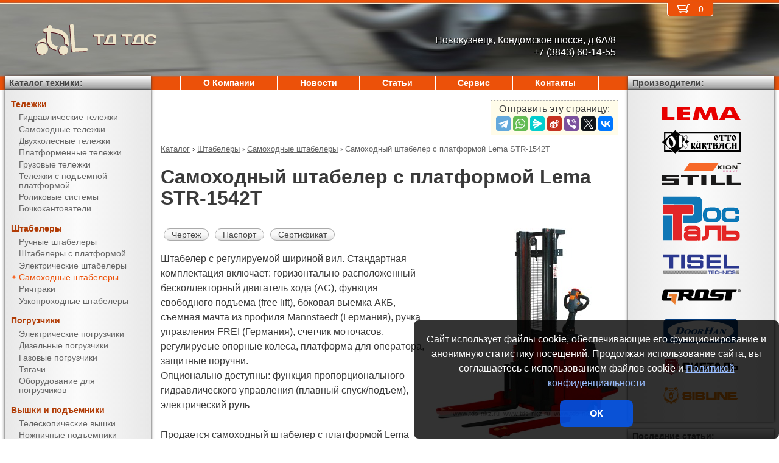

--- FILE ---
content_type: text/html; charset=UTF-8
request_url: https://tds-nkz.ru/products/stackers/power_stackers/STR-1542T.html
body_size: 8775
content:
<!DOCTYPE html><html lang="ru" prefix="og: http://ogp.me/ns#"><head> <meta name="viewport" content="width=device-width, initial-scale=1.0"> <meta http-equiv="Content-Type" content="text/html; charset=UTF-8"> <title>Самоходный штабелер с платформой Lema STR-1542T купить недорого в Новокузнецке - ТД ТДС</title><meta name="description" content="Продается самоходный штабелер с платформой Lema STR-1542T в Новокузнецке - покупая у официального поставщика компании ТД ТДС, Вы получаете низкие цены, гарантию качества, предпродажную подготовку, гарантийное обслуживание и пост-гарантийный ремонт."> <link rel="canonical" href="https://tds-nkz.ru/products/stackers/power_stackers/STR-1542T.html"> <link rel="stylesheet" type="text/css" href="/css/style.css?v3"> <link rel="icon" type="image/png" sizes="16x16" href="/st-16x16.png"> <link rel="icon" type="image/png" sizes="192x192" href="/st-192x192.png"> <link rel="apple-touch-icon" sizes="192x192" href="/st-192x192.png"> <link rel="preconnect" href="https://counter.yadro.ru" crossorigin> <link rel="preconnect" href="https://mc.yandex.ru" crossorigin> <script>(function(m,e,t,r,i,k,a){m[i]=m[i]||function(){(m[i].a=m[i].a||[]).push(arguments)};m[i].l=1*new Date();k=e.createElement(t),a=e.getElementsByTagName(t)[0],k.async=1,k.src=r,a.parentNode.insertBefore(k,a)}) (window,document,"script","https://mc.yandex.ru/metrika/tag.js","ym");ym(51449857,"init",{clickmap:true,trackLinks:true,accurateTrackBounce:true,webvisor:true});</script><script type="application/ld+json">{"@context": "https://schema.org","@type": "LocalBusiness","name": "ООО ТД ТДС","image": "https://tds-nkz.ru/img/logo/st.svg","address": { "@type": "PostalAddress", "streetAddress": "Кондомское шоссе, д 6А/8", "addressLocality": "Новокузнецк", "addressRegion": "Новокузнецк", "addressCountry": "RU"},"telephone": "+7 (3843) 60-14-55","priceRange": "RUB","email": "info@tds-nkz.ru"}</script><meta property="og:title" content="Самоходный штабелер с платформой Lema STR-1542T купить недорого в Новокузнецке - ТД ТДС" /><meta property="og:type" content="website" /><meta property="og:url" content="https://tds-nkz.ru/products/stackers/power_stackers/STR-1542T.html" /><meta property="og:image" content="https://tds-nkz.ru/media/cache/catalog/model/STR15.jpg" /><meta property="og:site_name" content="ООО ТД ТДС" /> <meta name="format-detection" content="telephone=no"></head><body> <div id="m_menu"> <a href="/backet.html" class="backet"> <svg xmlns="http://www.w3.org/2000/svg" xmlns:xlink="http://www.w3.org/1999/xlink" width="26px" height="20px" viewBox="0 0 18 13" version="1.1"><use xlink:href="/img/backet.svg#backet"></use></svg> <span id="mBacketQuantity" class="mBacketQuantity">0</span> </a> <ul><li><span><a href="/">Главная</a></span></li><li><div onClick="toggleMenu(this)"><span>Каталог</span></div><ul><li><div onClick="toggleMenu(this)"><span>Тележки</span></div><ul><li><a href="/products/trucks/pallet_trucks/"><span>Гидравлические тележки</span></a></li><li><a href="/products/trucks/power_pallet_trucks/"><span>Самоходные тележки</span></a></li><li><a href="/products/trucks/two_wheled_trolleys/"><span>Двухколесные тележки</span></a></li><li><a href="/products/trucks/platform_trolleys/"><span>Платформенные тележки</span></a></li><li><a href="/products/trucks/cargo_trolleys/"><span>Грузовые тележки</span></a></li><li><a href="/products/trucks/table_trucks/"><span>Тележки с подъемной платформой</span></a></li><li><a href="/products/trucks/skates/"><span>Роликовые системы</span></a></li><li><a href="/products/trucks/drum_trucks/"><span>Бочкокантователи</span></a></li></ul></li><li><div onClick="toggleMenu(this)"><span>Штабелеры</span></div><ul class="current"><li><a href="/products/stackers/hand_stackers/"><span>Ручные штабелеры</span></a></li><li><a href="/products/stackers/platform_stackers/"><span>Штабелеры с платформой</span></a></li><li><a href="/products/stackers/electric_stackers/"><span>Электрические штабелеры</span></a></li><li><a href="/products/stackers/power_stackers/"><span class="current">Самоходные штабелеры</span></a></li><li><a href="/products/stackers/reach_trucks/"><span>Ричтраки</span></a></li><li><a href="/products/stackers/VNA_trucks/"><span>Узкопроходные штабелеры</span></a></li></ul></li><li><div onClick="toggleMenu(this)"><span>Погрузчики</span></div><ul><li><a href="/products/forklifts/electric_forklifts/"><span>Электрические погрузчики</span></a></li><li><a href="/products/forklifts/diesel_forklifts/"><span>Дизельные погрузчики</span></a></li><li><a href="/products/forklifts/gas_forklifts/"><span>Газовые погрузчики</span></a></li><li><a href="/products/forklifts/tractors/"><span>Тягачи</span></a></li><li><a href="/products/forklifts/equipment_for_forklifts/"><span>Оборудование для погрузчиков</span></a></li></ul></li><li><div onClick="toggleMenu(this)"><span>Вышки и подъемники</span></div><ul><li><a href="/products/lifts/aerial_lifts/"><span>Телескопические вышки</span></a></li><li><a href="/products/lifts/scissor_lifts/"><span>Ножничные подъемники</span></a></li><li><a href="/products/lifts/order_pickers/"><span>Подборщики заказов</span></a></li><li><a href="/products/lifts/lift_tables/"><span>Подъемные столы</span></a></li><li><a href="/products/lifts/mobile_stepladders/"><span>Передвижные лестницы</span></a></li></ul></li><li><div onClick="toggleMenu(this)"><span>Тали и механизмы</span></div><ul><li><a href="/products/hoists_and_cranes/electric_hoists/"><span>Электрические тали</span></a></li><li><a href="/products/hoists_and_cranes/chain_hoists/"><span>Шестеренчатые тали</span></a></li><li><a href="/products/hoists_and_cranes/lever_hoists/"><span>Рычажные тали</span></a></li><li><a href="/products/hoists_and_cranes/trolleys/"><span>Вагонетки</span></a></li><li><a href="/products/hoists_and_cranes/rope_pulling_hoists/"><span>Монтажно-тяговые механизмы</span></a></li><li><a href="/products/hoists_and_cranes/shop_cranes/"><span>Гидравлические краны</span></a></li></ul></li><li><div onClick="toggleMenu(this)"><span>Колеса</span></div><ul><li><a href="/products/casters/high-load/"><span>Большегрузные колеса</span></a></li><li><a href="/products/casters/high-temperature/"><span>Высокотемпературные колеса</span></a></li><li><a href="/products/casters/industrial/"><span>Промышленные колеса</span></a></li><li><a href="/products/casters/solid/"><span>Колеса с литой резиной</span></a></li><li><a href="/products/casters/pneumatic/"><span>Пневматические колеса</span></a></li><li><a href="/products/casters/grey/"><span>Колеса с серой резиной</span></a></li><li><a href="/products/casters/wheels_and_rolls/"><span>Колеса и ролики</span></a></li></ul></li><li><div onClick="toggleMenu(this)"><span>Стеллажи</span></div><ul><li><a href="/products/shelves/pallet_shelves/"><span>Паллетные стеллажи</span></a></li><li><a href="/products/shelves/deep_shelves/"><span>Набивные стеллажи</span></a></li><li><a href="/products/shelves/gravity_shelves/"><span>Гравитационные стеллажи</span></a></li><li><a href="/products/shelves/shelf_shelves/"><span>Полочные стеллажи</span></a></li><li><a href="/products/shelves/console_shelves/"><span>Консольные стеллажи</span></a></li><li><a href="/products/shelves/mezzanines/"><span>Мезонины</span></a></li></ul></li><li><div onClick="toggleMenu(this)"><span>Упаковка</span></div><ul><li><a href="/products/packing/packing_devices/"><span>Упаковочное оборудование</span></a></li><li><a href="/products/packing/packing_press/"><span>Пакетировочные прессы</span></a></li></ul></li><li><div onClick="toggleMenu(this)"><span>Паллеты и контейнеры</span></div><ul><li><a href="/products/pallets_and_containers/pallets/"><span>Поддоны</span></a></li><li><a href="/products/pallets_and_containers/containers/"><span>Контейнеры</span></a></li><li><a href="/products/pallets_and_containers/boxes/"><span>Пластиковые ящики</span></a></li><li><a href="/products/pallets_and_containers/plastic_sheets/"><span>Листы сотовые полимерные</span></a></li></ul></li><li><div onClick="toggleMenu(this)"><span>Двери, ворота, ставни</span></div><ul><li><a href="/products/doorhan/garazhnie-vorota/"><span>Гаражные ворота</span></a></li><li><a href="/products/doorhan/promyshlennie-vorota/"><span>Промышленные ворота</span></a></li><li><a href="/products/doorhan/ulichnie-vorota/"><span>Уличные ворота</span></a></li><li><a href="/products/doorhan/rollstavni-rollvorota/"><span>Рольставни и рольворота</span></a></li><li><a href="/products/doorhan/stalnie-dveri/"><span>Стальные двери</span></a></li><li><a href="/products/doorhan/Angarnie_systemy/"><span>Ангарные системы</span></a></li><li><a href="/products/doorhan/peregruzochnye-sistemy/"><span>Перегрузочные системы</span></a></li></ul></li></ul></li><li><span><a href="/about/">О Компании</a></span></li><li><span><a href="/news/">Новости</a></span></li><li><span><a href="/articles/">Статьи</a></span></li><li><span><a href="/service/">Сервис</a></span></li><li><span><a href="/contacts.html">Контакты</a></span></li></ul> </div> <div id="m_trigger"><img src="/img/menu.svg" alt="Menu" /></div> <div id="site"> <div class="logo"> <a href="/"> <img src="/img/logo/st.svg" alt="ТД ТДС" />ТД ТДС </a> </div> <div class="d_addr"> Новокузнецк, Кондомское шоссе, д 6А/8<br /> +7 (3843) 60-14-55 </div> <div class="content"> <script src="https://yastatic.net/share2/share.js"></script><div class="share">Отправить эту страницу:<div class="ya-share2" data-services="telegram,whatsapp,messenger,sinaWeibo,viber,twitter,vkontakte"></div></div><ul class="breadCrumbs" itemscope itemtype="https://schema.org/BreadcrumbList"><li itemprop="itemListElement" itemscope itemtype="https://schema.org/ListItem"><a itemprop="item" href="/products/"><span itemprop="name">Каталог</span></a><meta itemprop="position" content="1" />&nbsp;&rsaquo;&nbsp;</li><li itemprop="itemListElement" itemscope itemtype="https://schema.org/ListItem"><a itemprop="item" href="/products/stackers/"><span itemprop="name">Штабелеры</span></a><meta itemprop="position" content="2" />&nbsp;&rsaquo;&nbsp;</li><li itemprop="itemListElement" itemscope itemtype="https://schema.org/ListItem"><a itemprop="item" href="/products/stackers/power_stackers/"><span itemprop="name">Самоходные штабелеры</span></a><meta itemprop="position" content="3" />&nbsp;&rsaquo;&nbsp;</li><li itemprop="itemListElement" itemscope itemtype="https://schema.org/ListItem"><span itemprop="name">Самоходный штабелер с платформой Lema STR-1542T</span><meta itemprop="position" content="4" /></li></ul><h1>Самоходный штабелер с платформой Lema STR-1542T</h1><div><img src="/media/cache/catalog/model/STR15.jpg" width="300" height="auto" alt="Самоходный штабелер с платформой Lema STR-1542T" class="modelPhoto"><form method="POST" action onSubmit="updateBacket(this,event)" class="modelOrder">Цена &ndash; по запросу<br>Добавить в Корзину: &nbsp;<button name="add" type="submit" value="stackers;power stackers;STR-1542T" onclick="ym(51449857,'reachGoal','BACKET_ADD');"><img src="/img/backetAdd.svg" width="23" height="17" alt="Добавить в Корзину"></button><button name="del" class="hidden" type="submit" value="stackers;power stackers;STR-1542T"><img src="/img/backetDel.svg" width="23" height="17" alt="Удалить из Корзины"></button><br></form><a class="modelDetails" onclick="showBig('/media/cache/catalog/drawing/STR.jpg',event)" href="/media/cache/catalog/drawing/STR.jpg">Чертеж</a><a class="modelDetails" href="/media/catalog/manual/STR.pdf">Паспорт</a><a class="modelDetails" href="/media/catalog/certificate/LZSR23.pdf">Сертификат</a><p>Штабелер с регулируемой шириной вил. Стандартная комплектация включает: горизонтально расположенный бесколлекторный двигатель хода (АС), функция свободного подъема (free lift), боковая выемка АКБ, съемная мачта из профиля Mannstaedt (Германия), ручка управления FREI (Германия), счетчик моточасов, регулируеые опорные колеса, платформа для оператора, защитные поручни.<br/>Опционально доступны: функция пропорционального гидравлического управления (плавный спуск/подъем), электрический руль</p><p>Продается самоходный штабелер с платформой Lema STR-1542T в Новокузнецке - покупая у официального поставщика компании ТД ТДС, Вы получаете низкие цены, гарантию качества, предпродажную подготовку, гарантийное обслуживание и пост-гарантийный ремонт. Подробные технические характеристики доступны <a href="#techdata">ниже</a>, как и информация об <a href="#payment">оплате и доставке</a>.</p></div><h2 id="techdata">Технические характеристики</h2><figure class="table"><table cellspacing="0" cellpadding="0"><tbody><tr><td class="leftWrap">Артикул</td><td></td><td></td><td>10551542320</td></tr><tr><td class="leftWrap">Тип</td><td></td><td></td><td>самоходный</td></tr><tr><td class="leftWrap">Г/п</td><td>Q</td><td>кг</td><td>1500</td></tr><tr><td class="leftWrap">Центр загрузки</td><td>c</td><td>мм</td><td>600</td></tr><tr><td class="leftWrap">Высота подъема</td><td>h3</td><td>мм</td><td>4160</td></tr><tr><td class="leftWrap">Высота подъема (min)</td><td>h13</td><td>мм</td><td>40</td></tr><tr><td class="leftWrap">Стандартный свободный подъем</td><td>h2</td><td>мм</td><td>1390</td></tr><tr><td class="leftWrap">Дорожный просвет</td><td>m1</td><td>мм</td><td>30</td></tr><tr><td class="leftWrap">Длина вил</td><td>l</td><td>мм</td><td>1150</td></tr><tr><td class="leftWrap">Ширина вил</td><td>b1</td><td>мм</td><td>200-720</td></tr><tr><td class="leftWrap">Ширина вилы</td><td>e</td><td>мм</td><td>100</td></tr><tr><td class="leftWrap">Высота вилы</td><td>s</td><td>мм</td><td>35</td></tr><tr><td class="leftWrap">Общая длина</td><td>L</td><td>мм</td><td>2070</td></tr><tr><td class="leftWrap">Общая ширина</td><td>B</td><td>мм</td><td>1518</td></tr><tr><td class="leftWrap">Высота ручки</td><td>h14</td><td>мм</td><td>985-1350</td></tr><tr><td class="leftWrap">Габаритн. высота (min)</td><td>h1</td><td>мм</td><td>1955</td></tr><tr><td class="leftWrap">Габаритн. высота (max)</td><td>h4</td><td>мм</td><td>4679</td></tr><tr><td class="leftWrap">Скорость подъема с грузом/без груза</td><td></td><td>м/с</td><td>0,09/0,12</td></tr><tr><td class="leftWrap">Скорость спуска с грузом/без груза</td><td></td><td>м/с</td><td>0,12/0,08</td></tr><tr><td class="leftWrap">Скорость движения с грузом/без груза</td><td></td><td>км/ч</td><td>5/6</td></tr><tr><td class="leftWrap">Питание</td><td></td><td>В</td><td>24</td></tr><tr><td class="leftWrap">АКБ</td><td></td><td>В/Ач</td><td>24/240</td></tr><tr><td class="leftWrap">Зарядное устройство</td><td></td><td>В/Ач</td><td>24/30</td></tr><tr><td class="leftWrap">Мощность двигателя подъема</td><td></td><td>кВт</td><td>3,0</td></tr><tr><td class="leftWrap">Мощность двигателя движения</td><td></td><td>кВт</td><td>1,5 AC</td></tr><tr><td class="leftWrap">Преодолимый наклон с грузом/без груза</td><td></td><td>%</td><td>5/8</td></tr><tr><td class="leftWrap">База колес</td><td>Y</td><td>мм</td><td>1340</td></tr><tr><td class="leftWrap">Размер ведущего колеса</td><td></td><td>мм</td><td>250x80</td></tr><tr><td class="leftWrap">Размер передних колес</td><td></td><td>мм</td><td>125x50</td></tr><tr><td class="leftWrap">Размер задних колес</td><td></td><td>мм</td><td>80x70</td></tr><tr><td class="leftWrap">Число колес спереди/сзади</td><td></td><td></td><td>1x+2/4</td></tr><tr><td class="leftWrap">Радиус поворота</td><td>Wa</td><td>мм</td><td>1610</td></tr><tr><td class="leftWrap">Ширина прохода с паллетой (VDI 2198)</td><td>Ast</td><td>мм</td><td>2443</td></tr></tbody></table></figure><h2 id="payment">Информация об оплате и доставке (Новокузнецк)</h2><p>Добавьте в Корзину дополнительно и другие самоходные штабелеры и оформите заявку &mdash; с Вами свяжется менеджер компании ТД ТДС и при необходимости поможет с выбором наиболее подходящей модели под конкретные условия эксплуатации, а также:<ul><li>расскажет об аналогах модели STR-1542T</li><li>действующих скидках и акциях</li><li>предоставит счёт на оплату</li><li>оформит доставку в Новокузнецке или области (возможен самовывоз)</li></ul></p><h2>Рекомендуемые самоходные штабелеры с платформой</h2><figure class="table"><table cellspacing="0" cellpadding="0"><thead><tr><th>Произв.</th><th>Модель</th><th class="nowrap">Г/п,<br/> кг</th><th>Высота подъема,<br/> мм</th><th>Габаритн. высота (min),<br/> мм</th><th>Ширина прохода с паллетой (VDI 2198),<br/> мм</th><th>АКБ,<br/> В/Ач</th><th>Цена</th><th>В Корзину</th></tr></thead><tbody><tr><td rowspan="14" class="left">Lema</td><td class="left"><a href="/products/stackers/power_stackers/STR-1516.html" title="Самоходный штабелер с платформой Lema STR-1516">STR-1516</a></td><td rowspan="14">1500</td><td>1560</td><td>1980</td><td rowspan="14">2443</td><td rowspan="8">24/210</td><td style="text-align: right"><span class="nowrap"> по запросу</span></td><td><form method="POST" action onSubmit="updateBacket(this,event)"><button name="add" type="submit" value="stackers;power stackers;STR-1516" onclick="ym(51449857,'reachGoal','BACKET_ADD');"><img src="/img/backetAdd.svg" width="23" height="17" alt="Добавить в Корзину"></button><button name="del" class="hidden" type="submit" value="stackers;power stackers;STR-1516"><img src="/img/backetDel.svg" width="23" height="17" alt="Удалить из Корзины"></button></form></td></tr><tr><td class="left"><a href="/products/stackers/power_stackers/STR-1518.html" title="Самоходный штабелер с платформой Lema STR-1518">STR-1518</a></td><td>1760</td><td>2180</td><td style="text-align: right"><span class="nowrap"> по запросу</span></td><td><form method="POST" action onSubmit="updateBacket(this,event)"><button name="add" type="submit" value="stackers;power stackers;STR-1518" onclick="ym(51449857,'reachGoal','BACKET_ADD');"><img src="/img/backetAdd.svg" width="23" height="17" alt="Добавить в Корзину"></button><button name="del" class="hidden" type="submit" value="stackers;power stackers;STR-1518"><img src="/img/backetDel.svg" width="23" height="17" alt="Удалить из Корзины"></button></form></td></tr><tr><td class="left"><a href="/products/stackers/power_stackers/STR-1525.html" title="Самоходный штабелер с платформой Lema STR-1525">STR-1525</a></td><td>2460</td><td>1750</td><td style="text-align: right"><span class="nowrap"> по запросу</span></td><td><form method="POST" action onSubmit="updateBacket(this,event)"><button name="add" type="submit" value="stackers;power stackers;STR-1525" onclick="ym(51449857,'reachGoal','BACKET_ADD');"><img src="/img/backetAdd.svg" width="23" height="17" alt="Добавить в Корзину"></button><button name="del" class="hidden" type="submit" value="stackers;power stackers;STR-1525"><img src="/img/backetDel.svg" width="23" height="17" alt="Удалить из Корзины"></button></form></td></tr><tr><td class="left"><a href="/products/stackers/power_stackers/STR-1530.html" title="Самоходный штабелер с платформой Lema STR-1530">STR-1530</a></td><td>2960</td><td>2000</td><td style="text-align: right"><span class="nowrap"> по запросу</span></td><td><form method="POST" action onSubmit="updateBacket(this,event)"><button name="add" type="submit" value="stackers;power stackers;STR-1530" onclick="ym(51449857,'reachGoal','BACKET_ADD');"><img src="/img/backetAdd.svg" width="23" height="17" alt="Добавить в Корзину"></button><button name="del" class="hidden" type="submit" value="stackers;power stackers;STR-1530"><img src="/img/backetDel.svg" width="23" height="17" alt="Удалить из Корзины"></button></form></td></tr><tr><td class="left"><a href="/products/stackers/power_stackers/STR-1533.html" title="Самоходный штабелер с платформой Lema STR-1533">STR-1533</a></td><td>3260</td><td>2150</td><td style="text-align: right"><span class="nowrap"> по запросу</span></td><td><form method="POST" action onSubmit="updateBacket(this,event)"><button name="add" type="submit" value="stackers;power stackers;STR-1533" onclick="ym(51449857,'reachGoal','BACKET_ADD');"><img src="/img/backetAdd.svg" width="23" height="17" alt="Добавить в Корзину"></button><button name="del" class="hidden" type="submit" value="stackers;power stackers;STR-1533"><img src="/img/backetDel.svg" width="23" height="17" alt="Удалить из Корзины"></button></form></td></tr><tr><td class="left"><a href="/products/stackers/power_stackers/STR-1535.html" title="Самоходный штабелер с платформой Lema STR-1535">STR-1535</a></td><td>3460</td><td>2250</td><td style="text-align: right"><span class="nowrap"> по запросу</span></td><td><form method="POST" action onSubmit="updateBacket(this,event)"><button name="add" type="submit" value="stackers;power stackers;STR-1535" onclick="ym(51449857,'reachGoal','BACKET_ADD');"><img src="/img/backetAdd.svg" width="23" height="17" alt="Добавить в Корзину"></button><button name="del" class="hidden" type="submit" value="stackers;power stackers;STR-1535"><img src="/img/backetDel.svg" width="23" height="17" alt="Удалить из Корзины"></button></form></td></tr><tr><td class="left"><a href="/products/stackers/power_stackers/STR-1537.html" title="Самоходный штабелер с платформой Lema STR-1537">STR-1537</a></td><td>3660</td><td>2350</td><td style="text-align: right"><span class="nowrap"> по запросу</span></td><td><form method="POST" action onSubmit="updateBacket(this,event)"><button name="add" type="submit" value="stackers;power stackers;STR-1537" onclick="ym(51449857,'reachGoal','BACKET_ADD');"><img src="/img/backetAdd.svg" width="23" height="17" alt="Добавить в Корзину"></button><button name="del" class="hidden" type="submit" value="stackers;power stackers;STR-1537"><img src="/img/backetDel.svg" width="23" height="17" alt="Удалить из Корзины"></button></form></td></tr><tr><td class="left"><a href="/products/stackers/power_stackers/STR-1540.html" title="Самоходный штабелер с платформой Lema STR-1540">STR-1540</a></td><td>3960</td><td>2500</td><td style="text-align: right"><span class="nowrap"> по запросу</span></td><td><form method="POST" action onSubmit="updateBacket(this,event)"><button name="add" type="submit" value="stackers;power stackers;STR-1540" onclick="ym(51449857,'reachGoal','BACKET_ADD');"><img src="/img/backetAdd.svg" width="23" height="17" alt="Добавить в Корзину"></button><button name="del" class="hidden" type="submit" value="stackers;power stackers;STR-1540"><img src="/img/backetDel.svg" width="23" height="17" alt="Удалить из Корзины"></button></form></td></tr><tr><td class="left"><b>STR-1542T</b></td><td>4160</td><td>1955</td><td rowspan="3">24/240</td><td style="text-align: right"><span class="nowrap"> по запросу</span></td><td><form method="POST" action onSubmit="updateBacket(this,event)"><button name="add" type="submit" value="stackers;power stackers;STR-1542T" onclick="ym(51449857,'reachGoal','BACKET_ADD');"><img src="/img/backetAdd.svg" width="23" height="17" alt="Добавить в Корзину"></button><button name="del" class="hidden" type="submit" value="stackers;power stackers;STR-1542T"><img src="/img/backetDel.svg" width="23" height="17" alt="Удалить из Корзины"></button></form></td></tr><tr><td class="left"><a href="/products/stackers/power_stackers/STR-1545T.html" title="Самоходный штабелер с платформой Lema STR-1545T">STR-1545T</a></td><td>4460</td><td>2055</td><td style="text-align: right"><span class="nowrap"> по запросу</span></td><td><form method="POST" action onSubmit="updateBacket(this,event)"><button name="add" type="submit" value="stackers;power stackers;STR-1545T" onclick="ym(51449857,'reachGoal','BACKET_ADD');"><img src="/img/backetAdd.svg" width="23" height="17" alt="Добавить в Корзину"></button><button name="del" class="hidden" type="submit" value="stackers;power stackers;STR-1545T"><img src="/img/backetDel.svg" width="23" height="17" alt="Удалить из Корзины"></button></form></td></tr><tr><td class="left"><a href="/products/stackers/power_stackers/STR-1548T.html" title="Самоходный штабелер с платформой Lema STR-1548T">STR-1548T</a></td><td>4760</td><td>2155</td><td style="text-align: right"><span class="nowrap"> по запросу</span></td><td><form method="POST" action onSubmit="updateBacket(this,event)"><button name="add" type="submit" value="stackers;power stackers;STR-1548T" onclick="ym(51449857,'reachGoal','BACKET_ADD');"><img src="/img/backetAdd.svg" width="23" height="17" alt="Добавить в Корзину"></button><button name="del" class="hidden" type="submit" value="stackers;power stackers;STR-1548T"><img src="/img/backetDel.svg" width="23" height="17" alt="Удалить из Корзины"></button></form></td></tr><tr><td class="left"><a href="/products/stackers/power_stackers/STR-1550T.html" title="Самоходный штабелер с платформой Lema STR-1550T">STR-1550T</a></td><td>4960</td><td>2225</td><td rowspan="3">24/280</td><td style="text-align: right"><span class="nowrap"> по запросу</span></td><td><form method="POST" action onSubmit="updateBacket(this,event)"><button name="add" type="submit" value="stackers;power stackers;STR-1550T" onclick="ym(51449857,'reachGoal','BACKET_ADD');"><img src="/img/backetAdd.svg" width="23" height="17" alt="Добавить в Корзину"></button><button name="del" class="hidden" type="submit" value="stackers;power stackers;STR-1550T"><img src="/img/backetDel.svg" width="23" height="17" alt="Удалить из Корзины"></button></form></td></tr><tr><td class="left"><a href="/products/stackers/power_stackers/STR-1552T.html" title="Самоходный штабелер с платформой Lema STR-1552T">STR-1552T</a></td><td>5160</td><td>2295</td><td style="text-align: right"><span class="nowrap"> по запросу</span></td><td><form method="POST" action onSubmit="updateBacket(this,event)"><button name="add" type="submit" value="stackers;power stackers;STR-1552T" onclick="ym(51449857,'reachGoal','BACKET_ADD');"><img src="/img/backetAdd.svg" width="23" height="17" alt="Добавить в Корзину"></button><button name="del" class="hidden" type="submit" value="stackers;power stackers;STR-1552T"><img src="/img/backetDel.svg" width="23" height="17" alt="Удалить из Корзины"></button></form></td></tr><tr><td class="left"><a href="/products/stackers/power_stackers/STR-1555T.html" title="Самоходный штабелер с платформой Lema STR-1555T">STR-1555T</a></td><td>5460</td><td>2395</td><td style="text-align: right"><span class="nowrap"> по запросу</span></td><td><form method="POST" action onSubmit="updateBacket(this,event)"><button name="add" type="submit" value="stackers;power stackers;STR-1555T" onclick="ym(51449857,'reachGoal','BACKET_ADD');"><img src="/img/backetAdd.svg" width="23" height="17" alt="Добавить в Корзину"></button><button name="del" class="hidden" type="submit" value="stackers;power stackers;STR-1555T"><img src="/img/backetDel.svg" width="23" height="17" alt="Удалить из Корзины"></button></form></td></tr></tbody></table></figure> </div> <div class="d_backet"> <a href="/backet.html" class="backet"> <svg xmlns="http://www.w3.org/2000/svg" xmlns:xlink="http://www.w3.org/1999/xlink" width="26px" height="20px" viewBox="0 0 18 13" version="1.1"><use xlink:href="/img/backet.svg#backet"></use></svg> <span id="backetQuantity" class="backetQuantity">0 </span> </a> </div> <div class="d_topMenu"> <ul><li><span><a href="/about/">О Компании</a></span></li><li><span><a href="/news/">Новости</a></span></li><li><span><a href="/articles/">Статьи</a></span></li><li><span><a href="/service/">Сервис</a></span></li><li><span><a href="/contacts.html">Контакты</a></span></li></ul> </div> <div class="d_barLeft"> <div class="barHead"> <a href="/products/">Каталог техники:</a> </div> <div class="bar catalogMenu"> <ul><li><span>Тележки</span><ul><li><a href="/products/trucks/pallet_trucks/"><span>Гидравлические тележки</span></a></li><li><a href="/products/trucks/power_pallet_trucks/"><span>Самоходные тележки</span></a></li><li><a href="/products/trucks/two_wheled_trolleys/"><span>Двухколесные тележки</span></a></li><li><a href="/products/trucks/platform_trolleys/"><span>Платформенные тележки</span></a></li><li><a href="/products/trucks/cargo_trolleys/"><span>Грузовые тележки</span></a></li><li><a href="/products/trucks/table_trucks/"><span>Тележки с подъемной платформой</span></a></li><li><a href="/products/trucks/skates/"><span>Роликовые системы</span></a></li><li><a href="/products/trucks/drum_trucks/"><span>Бочкокантователи</span></a></li></ul></li><li><span>Штабелеры</span><ul class="current"><li><a href="/products/stackers/hand_stackers/"><span>Ручные штабелеры</span></a></li><li><a href="/products/stackers/platform_stackers/"><span>Штабелеры с платформой</span></a></li><li><a href="/products/stackers/electric_stackers/"><span>Электрические штабелеры</span></a></li><li><a href="/products/stackers/power_stackers/"><span class="current">Самоходные штабелеры</span></a></li><li><a href="/products/stackers/reach_trucks/"><span>Ричтраки</span></a></li><li><a href="/products/stackers/VNA_trucks/"><span>Узкопроходные штабелеры</span></a></li></ul></li><li><span>Погрузчики</span><ul><li><a href="/products/forklifts/electric_forklifts/"><span>Электрические погрузчики</span></a></li><li><a href="/products/forklifts/diesel_forklifts/"><span>Дизельные погрузчики</span></a></li><li><a href="/products/forklifts/gas_forklifts/"><span>Газовые погрузчики</span></a></li><li><a href="/products/forklifts/tractors/"><span>Тягачи</span></a></li><li><a href="/products/forklifts/equipment_for_forklifts/"><span>Оборудование для погрузчиков</span></a></li></ul></li><li><span>Вышки и подъемники</span><ul><li><a href="/products/lifts/aerial_lifts/"><span>Телескопические вышки</span></a></li><li><a href="/products/lifts/scissor_lifts/"><span>Ножничные подъемники</span></a></li><li><a href="/products/lifts/order_pickers/"><span>Подборщики заказов</span></a></li><li><a href="/products/lifts/lift_tables/"><span>Подъемные столы</span></a></li><li><a href="/products/lifts/mobile_stepladders/"><span>Передвижные лестницы</span></a></li></ul></li><li><span>Тали и механизмы</span><ul><li><a href="/products/hoists_and_cranes/electric_hoists/"><span>Электрические тали</span></a></li><li><a href="/products/hoists_and_cranes/chain_hoists/"><span>Шестеренчатые тали</span></a></li><li><a href="/products/hoists_and_cranes/lever_hoists/"><span>Рычажные тали</span></a></li><li><a href="/products/hoists_and_cranes/trolleys/"><span>Вагонетки</span></a></li><li><a href="/products/hoists_and_cranes/rope_pulling_hoists/"><span>Монтажно-тяговые механизмы</span></a></li><li><a href="/products/hoists_and_cranes/shop_cranes/"><span>Гидравлические краны</span></a></li></ul></li><li><span>Колеса</span><ul><li><a href="/products/casters/high-load/"><span>Большегрузные колеса</span></a></li><li><a href="/products/casters/high-temperature/"><span>Высокотемпературные колеса</span></a></li><li><a href="/products/casters/industrial/"><span>Промышленные колеса</span></a></li><li><a href="/products/casters/solid/"><span>Колеса с литой резиной</span></a></li><li><a href="/products/casters/pneumatic/"><span>Пневматические колеса</span></a></li><li><a href="/products/casters/grey/"><span>Колеса с серой резиной</span></a></li><li><a href="/products/casters/wheels_and_rolls/"><span>Колеса и ролики</span></a></li></ul></li><li><span>Стеллажи</span><ul><li><a href="/products/shelves/pallet_shelves/"><span>Паллетные стеллажи</span></a></li><li><a href="/products/shelves/deep_shelves/"><span>Набивные стеллажи</span></a></li><li><a href="/products/shelves/gravity_shelves/"><span>Гравитационные стеллажи</span></a></li><li><a href="/products/shelves/shelf_shelves/"><span>Полочные стеллажи</span></a></li><li><a href="/products/shelves/console_shelves/"><span>Консольные стеллажи</span></a></li><li><a href="/products/shelves/mezzanines/"><span>Мезонины</span></a></li></ul></li><li><span>Упаковка</span><ul><li><a href="/products/packing/packing_devices/"><span>Упаковочное оборудование</span></a></li><li><a href="/products/packing/packing_press/"><span>Пакетировочные прессы</span></a></li></ul></li><li><span>Паллеты и контейнеры</span><ul><li><a href="/products/pallets_and_containers/pallets/"><span>Поддоны</span></a></li><li><a href="/products/pallets_and_containers/containers/"><span>Контейнеры</span></a></li><li><a href="/products/pallets_and_containers/boxes/"><span>Пластиковые ящики</span></a></li><li><a href="/products/pallets_and_containers/plastic_sheets/"><span>Листы сотовые полимерные</span></a></li></ul></li><li><span>Двери, ворота, ставни</span><ul><li><a href="/products/doorhan/garazhnie-vorota/"><span>Гаражные ворота</span></a></li><li><a href="/products/doorhan/promyshlennie-vorota/"><span>Промышленные ворота</span></a></li><li><a href="/products/doorhan/ulichnie-vorota/"><span>Уличные ворота</span></a></li><li><a href="/products/doorhan/rollstavni-rollvorota/"><span>Рольставни и рольворота</span></a></li><li><a href="/products/doorhan/stalnie-dveri/"><span>Стальные двери</span></a></li><li><a href="/products/doorhan/Angarnie_systemy/"><span>Ангарные системы</span></a></li><li><a href="/products/doorhan/peregruzochnye-sistemy/"><span>Перегрузочные системы</span></a></li></ul></li></ul> </div> </div> <div class="d_barRight"> <div class="barHead"> Производители: </div> <div class="bar brands"> <img src="/media/brands/Lema.svg" alt="LEMA" width="130"/> <img src="/media/brands/Otto-Kurtbach.svg" alt="Otto-Kurtbach" width="130"/> <img src="/media/brands/Still.svg" alt="Still" width="130"/> <img src="/media/brands/Rostal.svg" alt="Rostal" width="130"/><img src="/media/brands/Tisel.svg" alt="Tisel" width="130"/><img src="/media/brands/Grost.svg" alt="Grost" width="130"/><img src="/media/brands/Doorhan.svg" alt="Doorhan" width="130"/><img src="/media/brands/Sibtal.svg" alt="Sibtal" width="130"/><img src="/media/brands/Sibline.svg" alt="Sibline" width="130"/> </div> <div class="barHead">Последние статьи:</div><div class="bar news"><a href="/articles/пластиковые_лотки_в_новокузнецке.html">Пластиковые лотки в Новокузнецке</a><div>Складские лотки из полимерных материалов – универсальное решение для организации хранения мелких комплектующих, метизов всех форм и типов, штучных или сыпучих товаров. Как правило, такие лотки используются в различных сборочных цехах, в автосервисах, в фармакологической...</div><br/><a href="/articles/гаражные_ворота_особенности_конструкции.html">Гаражные ворота: особенности конструкции</a><div>Ворота играют немаловажную роль при планировании гаража на даче или в частном доме. А все потому, что именно их качество и функциональность влияют не только на сохранность вещей в гараже, но и микроклимат в помещении и благоприятные условия для всех частей, деталей и агрегатов...</div><br/></div> </div> <div class="bottom"> <div> ООО &quot;ТД ТДС&quot; &mdash; Новокузнецк, Кондомское шоссе, д 6А/8, <span class="nowrap">тел.: <a href="tel:+7(3843)60-14-55">+7 (3843) 60-14-55</a></span>, <span class="nowrap">E-mail: <a href="mailto:info@tds-nkz.ru">info@tds-nkz.ru</a></span><br/><br/> </div> <div>Информация на сайте носит исключительно информационный характер и ни при каких условиях не является публичной офертой. <a href="/privacy.html">Политика конфиденциальности</a>.</div> <div>Производители оставляют за собой право вносить изменения в конструкцию и внешний вид техники, не ухудшающие ее эксплуатационные качества.</div> <div>&copy; <a href="https://tds-nkz.ru">ООО &quot;ТД ТДС&quot;, Новокузнецк</a>, &copy; <a href="https://AL-studio.ru">al-studio.ru</a>, 2026</div> </div> </div> <div id="privacy"> Сайт использует файлы cookie, обеспечивающие его функционирование и анонимную статистику посещений. Продолжая использование сайта, вы соглашаетесь с использованием файлов cookie и <a href="/privacy.html">Политикой конфиденциальности</a><button onClick="privacy(this);">ОК</button> </div> <script src="/js/tools.min.js?v3"></script></body></html>

--- FILE ---
content_type: image/svg+xml
request_url: https://tds-nkz.ru/media/brands/Sibtal.svg
body_size: 4893
content:
<?xml version="1.0" encoding="UTF-8"?>
<svg width="2859px" height="685px" viewBox="0 0 2859 685" version="1.1" xmlns="http://www.w3.org/2000/svg" xmlns:xlink="http://www.w3.org/1999/xlink">
    <title>Sibtal</title>
    <g id="Sibtal" stroke="none" stroke-width="1" fill="none" fill-rule="evenodd">
        <path d="M170.2,642.3 C158.4,639.4 148.3,636.4 147.5,635.7 C146.8,634.9 141.2,619.2 135.1,600.7 L123.9,567.1 L131.3,551.6 L138.7,536.2 L111.8,455.7 L84.8,375.3 L100,294.3 C108.3,249.8 115.5,212.4 116,211.3 C116.4,210.2 125.5,200.1 136.1,188.8 C146.6,177.5 161.2,162 168.4,154.3 C175.6,146.6 184.9,136.7 189,132.4 C193.1,128 197.2,123.7 198,122.8 C198.8,121.9 202.3,118.2 205.7,114.7 L211.8,108.2 L264.6,98.3 L317.4,88.5 L336.6,73.1 C347.1,64.7 356.6,57.8 357.7,57.8 C358.8,57.8 368.3,64.7 378.9,73.1 L398,88.4 L447.7,97.7 C475.1,102.8 499.1,107.4 501,107.9 C503.7,108.5 507.2,111.6 515.5,120.6 C521.6,127.1 541.8,148.8 560.6,168.8 C579.4,188.9 595.9,206.7 597.2,208.3 C599.4,210.9 600.5,215.2 604.9,238.8 C607.8,253.9 614.6,289.9 620.1,318.8 C625.5,347.7 630,372.4 630,373.8 C630,375.2 618.2,411.6 603.8,454.8 L577.7,533.3 L585.3,549.2 C589.6,557.9 593,566 593,567.2 C593,568.3 588,584.3 581.9,602.6 C572.8,629.9 570.4,636.1 568.6,636.8 C567.5,637.3 556.9,640 545.2,642.9 L524,648 L493.7,635.9 L463.4,623.8 L457.6,613.5 C454.3,607.9 451.6,603.2 451.4,603 C451.3,602.8 445.8,605.4 439.1,608.7 L427,614.8 L357.6,614.8 L288.1,614.8 L277.7,609.3 C272,606.3 267,603.8 266.7,603.8 C266.4,603.8 263.6,608.1 260.4,613.3 C257.3,618.5 254.3,623.1 253.7,623.7 C251.8,625.2 194.7,647.8 193,647.7 C192.2,647.6 181.9,645.2 170.2,642.3 Z M187.1,613.6 C187.1,613.4 187.9,608.4 188.9,602.3 L190.6,591.3 L185.9,577.8 C183.3,570.4 180.9,563.5 180.5,562.6 C179.7,560.5 164.1,552.3 163,553.4 C162.6,553.9 160.6,558.1 158.6,562.6 L155,571 L160.5,589.1 C163.6,599.1 166.6,608.8 167.1,610.6 L168.2,613.8 L177.6,613.8 C182.8,613.8 187,613.7 187.1,613.6 Z M551.2,608.6 C552.1,605.7 555,596 557.8,587 L562.9,570.8 L558.8,561.8 C556.5,556.8 554.2,552.8 553.6,552.9 C553,552.9 549.1,554.8 545,557.2 L537.5,561.5 L532.3,576.2 L527,590.9 L528.6,601.1 C529.4,606.7 530.3,611.9 530.5,612.6 C530.8,613.4 533.7,613.8 540.3,613.8 L549.7,613.8 L551.2,608.6 Z M333,552.3 C345.3,546.5 356.1,541.8 357.1,541.8 C358.6,541.8 363.1,543.8 391.4,557.2 C397.9,560.3 403.6,562.8 404.2,562.8 C404.7,562.8 416.5,559.4 430.3,555.3 L455.5,547.7 L468.8,534 C476.1,526.5 487.8,514.5 494.8,507.4 L507.5,494.5 L494,505.4 C486.6,511.3 474.4,521.1 467,527.2 C459.6,533.2 452.9,538.5 452.3,539.1 C451.6,539.6 440.7,540.9 428,541.9 L404.9,543.8 L381.5,532.8 C368.6,526.7 357.6,521.8 357,521.8 C356.5,521.8 345.4,526.7 332.5,532.8 L309,543.8 L289.8,542.3 C279.2,541.5 268.7,540.6 266.5,540.3 C262.4,539.7 263,540.2 219.4,504.9 C212.3,499.2 208,496 209.7,497.9 C211.5,499.8 223.2,511.7 235.7,524.5 L258.5,547.7 L283,555.2 C296.5,559.3 308.2,562.7 309,562.7 C309.8,562.8 320.6,558.1 333,552.3 Z M549.2,534.5 C559,529.3 561.1,527.8 561.9,525.3 C562.5,523.7 572.7,488.8 584.6,447.8 L606.3,373.4 L590.4,296.2 L574.5,219 L569.6,213.6 C566.9,210.7 559.5,202.7 553,195.8 C546.6,188.9 532.8,174.1 522.4,162.8 C512,151.6 501.5,140.3 499,137.8 L494.5,133.2 L444,126.4 C416.2,122.7 392.6,119.4 391.6,119.1 C390.5,118.8 382.4,111.4 373.6,102.7 L357.5,86.8 L341.4,102.9 L325.3,119 L272.6,126.2 C243.7,130.2 219.9,133.6 219.7,133.9 C219.5,134.1 201.7,153.3 180.2,176.6 C158.6,199.8 140.8,219.8 140.5,221.1 C140.2,222.3 133,257.1 124.6,298.3 L109.1,373.4 L130.6,446.8 C142.4,487.2 152.5,522 153.1,524.1 C154.1,527.7 154.6,528.1 171,536.3 C180.4,541 188,544.6 188,544.4 C188,544.2 181.5,539.4 173.6,533.9 C165.6,528.3 158.9,523.4 158.7,523 C158.4,522.6 151.6,494 143.5,459.4 L128.8,396.5 L146,327.9 C155.5,290.2 163.6,258.7 164,257.9 C164.8,256.4 169,254.6 189.4,246.8 C243.3,226.4 249.1,224 253.3,220.2 C257.3,216.7 265.7,208.8 280,195.3 C285.6,190.1 308.4,168.7 346,133.6 C353.6,126.4 355.9,124.8 358.1,125 C360,125.2 375,138.7 413,174.3 L465.2,223.3 L507.3,239.6 C530.5,248.6 550,256.4 550.7,257.1 C551.3,257.8 559.7,289.4 569.3,327.3 L586.7,396.3 L580.5,422.8 C577.1,437.4 570.4,465.9 565.6,486.3 C560.8,506.6 556.6,523.5 556.2,523.9 C555.8,524.2 547.2,530.3 537,537.3 C526.8,544.3 518.1,550.6 517.5,551.1 C517,551.6 521.2,549.5 527,546.4 C532.8,543.3 542.8,538 549.2,534.5 Z M284.3,467.2 C291.5,465.9 294.4,464.9 295.1,463.6 C295.6,462.6 295.7,461.8 295.2,461.8 C294,461.8 282.8,463.8 280.8,464.4 C279.7,464.7 278.4,463.6 276.7,460.8 L274.3,456.7 L276.9,451.8 L279.5,446.8 L288.1,446.8 C295.3,446.8 297.2,447.1 299.3,448.8 C301.7,450.7 301.9,450.7 302.9,449.1 C303.7,447.6 302.7,446.6 297.2,442.6 C290,437.4 289.3,437.3 276.8,438.5 L270,439.1 L266,446.4 C263.8,450.4 262,454.2 262,454.7 C262,455.3 264,459 266.5,462.8 C269.9,468 271.5,469.8 272.8,469.4 C273.7,469.2 278.9,468.2 284.3,467.2 Z M448.4,462.3 L453.1,454.8 L448.9,446.9 L444.6,439.1 L438.1,438.4 C425.3,437.2 424.3,437.4 417.4,442.5 C410.7,447.4 410.6,447.6 411.8,449.5 C412.4,450.4 413.3,450.2 415.5,448.8 C417.9,447.2 420.3,446.8 427.1,446.8 L435.7,446.8 L438,451.8 C440.3,456.8 440.3,456.8 438.4,460.4 C437.4,462.3 436.3,464.1 436,464.3 C435.7,464.4 432,463.9 427.7,463.1 C419.5,461.6 417.6,461.9 420.1,464.2 C421.2,465.3 436.4,469 442.6,469.7 C443.2,469.7 445.8,466.4 448.4,462.3 Z M388.7,458.6 C393,453.5 397.6,448 398.7,446.3 C399.9,444.6 404.6,430.1 409.4,413.1 L418,382.8 L418,353.6 C418,337.5 417.7,314.5 417.3,302.5 L416.7,280.7 L411.6,277.1 C408.8,275.1 406.3,273.3 406.1,273.1 C405.8,272.9 404.6,268 403.4,262.1 C401.8,254.5 400.6,251.2 399.3,250.4 C398.3,249.8 388.4,245 377.3,239.7 L357,229.9 L335.1,240.5 L313.2,251.1 L312,257.2 C308.9,273.2 309.3,272.3 303.1,276.7 L297.3,280.7 L296.6,331.2 L295.9,381.6 L305,413.4 L314.1,445.1 L323.8,456.4 L333.5,467.8 L357.1,467.8 L380.7,467.8 L388.7,458.6 Z" id="Shape" fill="#AE0F23" fill-rule="nonzero" transform="translate(357.400000, 352.900000) scale(-1, 1) rotate(-180.000000) translate(-357.400000, -352.900000) "></path>
        <path d="M331,452.2 C330.9,451.7 326.7,446.9 321.5,441.4 L312,431.4 L312,418.6 L312,405.8 L319.8,402.3 C324,400.3 330,397.6 333,396.2 C336,394.8 341.2,392.4 344.6,390.9 L350.7,388.1 L351.3,382.8 C351.7,379.8 352,376.2 352,374.7 L352,371.9 L341.1,371.9 L330.2,371.9 L325.1,366 L320,360.1 L338.6,349.6 L357.2,339 L375.6,349.5 C396.2,361.3 395.1,359.7 387.6,367.7 L383.6,371.9 L372.8,371.9 L361.9,371.9 L362.2,379.9 L362.5,388 L382,396.7 L401.5,405.5 L401.8,418.4 L402,431.4 L392.3,442.1 L382.5,452.9 L356.8,452.9 C342.6,452.9 331,452.6 331,452.2 Z" id="Path" fill="#AE0F23" fill-rule="nonzero" transform="translate(357.000000, 395.950000) scale(-1, 1) rotate(-180.000000) translate(-357.000000, -395.950000) "></path>
        <path d="M781.7,487.097337 C769.4,483.197337 759.8,473.897337 758.5,464.697337 C758.2,462.497337 758,410.697337 758.2,349.597337 L758.5,238.597337 L760.7,234.497337 C763.7,228.897337 771,222.597337 777.9,219.897337 L783.5,217.597337 L881.5,217.297337 C954.2,217.097337 980.9,217.297337 985,218.197337 C996.5,220.597337 1007.1,228.297337 1010.6,236.697337 C1011.7,239.297337 1012,247.097337 1012,274.097337 L1012,308.097337 L972.5,308.097337 L933,308.097337 L933,291.097337 L933,274.097337 L885,274.097337 L837,274.097337 L837,352.597337 L837,431.097337 L884.8,430.897337 L932.5,430.597337 L932.8,413.397337 L933,396.097337 L972.5,396.097337 L1012,396.097337 L1012,430.997337 L1012,465.897337 L1009.2,471.197337 C1006,477.397337 999.3,482.997337 991,486.397337 L985.5,488.597337 L886.5,488.797337 C792,488.997337 787.2,488.897337 781.7,487.097337 Z" id="Path" fill="#000000" fill-rule="nonzero" transform="translate(885.059747, 353.048669) scale(-1, 1) rotate(-180.000000) translate(-885.059747, -353.048669) "></path>
        <path d="M1058,353 L1058,217 L1097.8,217.1 L1137.5,217.1 L1157,247.3 C1175.9,276.7 1221.4,346.9 1237.8,372 L1246,384.5 L1246,300.8 L1246,217 L1285,217 L1324,217 L1324,353 L1324,489 L1285,489 L1245.9,489 L1233.4,469.8 C1222.8,453.5 1198.8,416.5 1166.5,366.7 C1162.6,360.8 1154.4,348.2 1148.3,338.7 L1137,321.5 L1137,405.3 L1137,489 L1097.5,489 L1058,489 L1058,353 Z" id="Path" fill="#000000" fill-rule="nonzero" transform="translate(1191.000000, 353.000000) scale(-1, 1) rotate(-180.000000) translate(-1191.000000, -353.000000) "></path>
        <path d="M1375,353 L1375,217 L1495.8,217.2 L1616.6,217.5 L1624.1,221.2 C1632.3,225.2 1637.9,230.2 1640.7,235.9 C1642.4,239.3 1642.5,243.5 1642.5,299 C1642.5,356.1 1642.4,358.7 1640.5,362.5 C1636.6,370.5 1626.8,377.5 1615.5,380.5 C1610.4,381.8 1598.5,382 1531.8,382 L1454,382 L1454,406.5 L1454,431 L1532.5,431 L1611,431 L1611,460 L1611,489 L1493,489 L1375,489 L1375,353 Z M1564,298.5 L1564,274 L1509,274 L1454,274 L1454,298.5 L1454,323 L1509,323 L1564,323 L1564,298.5 Z" id="Shape" fill="#000000" fill-rule="nonzero" transform="translate(1508.750000, 353.000000) scale(-1, 1) rotate(-180.000000) translate(-1508.750000, -353.000000) "></path>
        <polygon id="Path" fill="#000000" fill-rule="nonzero" transform="translate(1767.500000, 353.000000) scale(-1, 1) rotate(-180.000000) translate(-1767.500000, -353.000000) " points="1650 460.5 1650 432 1689 432 1728 432 1728 324.5 1728 217 1767.5 217 1807 217 1807 324.5 1807 432 1846 432 1885 432 1885 460.5 1885 489 1767.5 489 1650 489"></polygon>
        <path d="M1961.6,485.8 C1960.6,483.4 1874.6,270.2 1855.5,222.7 L1853.1,217 L1894.1,217.2 L1935.1,217.5 L1948.3,249 L1961.5,280.5 L2023.9,280.5 L2086.3,280.5 L2099.1,249.2 C2106.1,231.9 2112,217.6 2112.3,217.4 C2112.5,217.2 2130.9,217.1 2153.2,217.2 L2193.8,217.5 L2188.3,231 C2185.3,238.4 2176,261.6 2167.5,282.5 C2159.1,303.4 2140.4,349.8 2125.9,385.5 C2111.5,421.3 2096.2,459.1 2092,469.5 L2084.4,488.5 L2023.6,488.8 L1962.9,489 L1961.6,485.8 Z M2042.5,385.9 C2052.4,361.7 2060.7,341.5 2060.8,340.9 C2061,340.4 2046.5,340 2023.5,340 C2000.6,340 1986,340.4 1986.2,340.9 C1988.3,346.8 2023.6,430 2024,430 C2024.3,430 2032.6,410.1 2042.5,385.9 Z" id="Shape" fill="#000000" fill-rule="nonzero" transform="translate(2023.450000, 353.000000) scale(-1, 1) rotate(-180.000000) translate(-2023.450000, -353.000000) "></path>
        <path d="M2274,487.6 C2262.8,484.6 2252.2,476 2250,468.2 C2249.4,466.1 2244.9,423.8 2240,374 C2235.1,324.2 2230.8,281.6 2230.5,279.3 L2229.9,275 L2209.8,275 C2194.2,275 2189.9,274.7 2190.3,273.8 C2190.5,273.1 2195.6,260.6 2201.5,246 C2207.4,231.4 2212.5,218.9 2212.8,218.2 C2213.2,217.2 2219.9,217 2246.4,217.2 C2278.3,217.5 2279.7,217.6 2285.2,219.8 C2291.5,222.3 2300.2,229.6 2302.6,234.3 C2304.4,237.7 2304.8,240 2308.9,274.5 C2321.7,380.4 2327.1,424 2327.6,427.3 L2328.2,431 L2364.6,431 L2401,431 L2401,324 L2401,217 L2441,217 L2481,217 L2481,353 L2481,489 L2379.8,488.9 C2303.1,488.9 2277.4,488.6 2274,487.6 Z" id="Path" fill="#000000" fill-rule="nonzero" transform="translate(2335.637478, 353.000000) scale(-1, 1) rotate(-180.000000) translate(-2335.637478, -353.000000) "></path>
        <path d="M2523,353 L2523,217 L2633.4,217 C2740.5,217 2744,217.1 2750.2,219 C2758.7,221.6 2766.7,227.3 2770.5,233.4 L2773.5,238.3 L2773.8,304.4 C2774,363.5 2773.9,371 2772.4,374.8 C2769.4,382.8 2762,389.2 2751.2,393.3 C2745.6,395.4 2744.6,395.5 2674.3,395.8 L2603,396.1 L2603,442.5 L2603,489 L2563,489 L2523,489 L2523,353 Z M2694.8,306.3 L2695,275 L2649,275 L2603,275 L2603,305.8 C2603,322.8 2603.3,337 2603.7,337.3 C2604,337.7 2624.6,337.9 2649.4,337.8 L2694.5,337.5 L2694.8,306.3 Z" id="Shape" fill="#000000" fill-rule="nonzero" transform="translate(2648.438513, 353.000000) scale(-1, 1) rotate(-180.000000) translate(-2648.438513, -353.000000) "></path>
    </g>
</svg>